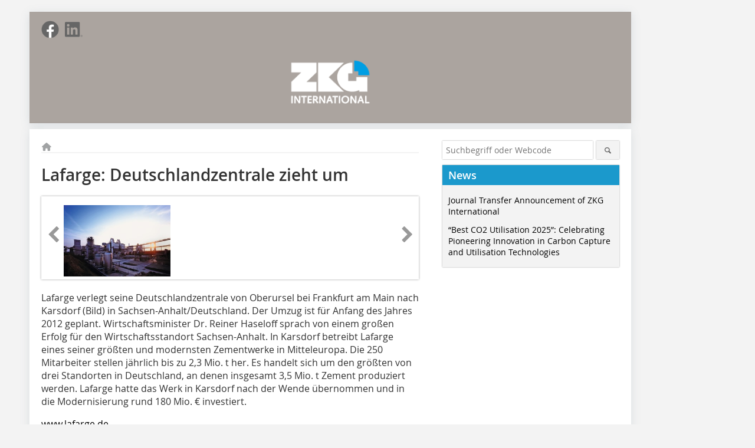

--- FILE ---
content_type: text/html; charset=UTF-8
request_url: https://www.zkg.de/de/artikel/zkg_2011-03_Lafarge_Deutschlandzentrale_zieht_um-1090410.html
body_size: 7243
content:
<!DOCTYPE html>
<html lang="de">
	<head>
		<meta charset="UTF-8">
		<meta name="viewport" content="width=device-width, initial-scale=1.0">
		<meta http-equiv="X-UA-Compatible" content="IE=edge,chrome=1" />

		<link rel="shortcut icon" href="/favicon.ico" type="image/x-icon">
		<link rel="icon" href="/favicon.ico" type="image/x-icon">
		<link rel="apple-touch-icon" sizes="57x57" href="/media/favicon/apple-icon-57x57.png">
		<link rel="apple-touch-icon" sizes="60x60" href="/media/favicon/apple-icon-60x60.png">
		<link rel="apple-touch-icon" sizes="72x72" href="/media/favicon/apple-icon-72x72.png">
		<link rel="apple-touch-icon" sizes="76x76" href="/media/favicon/apple-icon-76x76.png">
		<link rel="apple-touch-icon" sizes="114x114" href="/media/favicon/apple-icon-114x114.png">
		<link rel="apple-touch-icon" sizes="120x120" href="/media/favicon/apple-icon-120x120.png">
		<link rel="apple-touch-icon" sizes="144x144" href="/media/favicon/apple-icon-144x144.png">
		<link rel="apple-touch-icon" sizes="152x152" href="/media/favicon/apple-icon-152x152.png">
		<link rel="apple-touch-icon" sizes="180x180" href="/media/favicon/apple-icon-180x180.png">
		<link rel="icon" type="image/png" sizes="192x192"  href="/media/favicon/android-icon-192x192.png">
		<link rel="icon" type="image/png" sizes="32x32" href="/media/favicon/favicon-32x32.png">
		<link rel="icon" type="image/png" sizes="96x96" href="/media/favicon/favicon-96x96.png">
		<link rel="icon" type="image/png" sizes="16x16" href="/media/favicon/favicon-16x16.png">

		
							<title>Lafarge: Deutschlandzentrale zieht um
 - Zement Kalk Gips</title>
				
				
				
							<meta property="og:title" content="Lafarge: Deutschlandzentrale zieht um
 - Zement Kalk Gips">
									<meta property="og:image" content="https://www.zkg.de/imgs/32025873_82dd5e38ab.jpg">
			<meta property="og:image:width" content="210" />
			<meta property="og:image:height" content="165" />
		
					<meta name="twitter:card" content="summary">
				
				
				<link rel="stylesheet" type="text/css" href="/css/lib/normalize.min.css">
		<link rel="stylesheet" type="text/css" href="/css/lib/fontello.min.css">
		<link rel="stylesheet" type="text/css" href="/css/lib/fontawesome.min.css">
		<link rel="stylesheet" type="text/css" href="/css/lib/solid.min.css">
		<link rel="stylesheet" type="text/css" href="/css/lib/owl.carousel.min.css">
		<link rel="stylesheet" type="text/css" href="/css/lib/jquery.fancybox.min.css?v=2.1.5" media="screen" />
		<link rel="stylesheet" type="text/css" href="/css/style.min.css">
					<link rel="stylesheet" type="text/css" href="/css/theme_zkg.min.css">
		
				
		      
        <!-- Neues IVW-Tracking 2021 -->
		  					<!-- begin preload of IOM web manager -->
		<link rel='preload' href='//data-c6cb92ccdb.zkg.de/iomm/latest/manager/base/es6/bundle.js' as='script' id='IOMmBundle'>
		<link rel='preload' href='//data-c6cb92ccdb.zkg.de/iomm/latest/bootstrap/loader.js' as='script'>
		<!-- end preload of IOM web manager -->
		<!-- begin loading of IOMm bootstrap code -->
		<script type='text/javascript' src="//data-c6cb92ccdb.zkg.de/iomm/latest/bootstrap/loader.js"></script>
		<!-- end loading of IOMm bootstrap code -->
		<!-- Neues IVW-Tracking 2021 ENDE -->
		
				
																																																									
																<!-- Usercentrics Smart Data Protector Performance Optimierung (Vorladen der URLs) -->
				<link rel="preconnect" href="//privacy-proxy.usercentrics.eu">
				<link rel="preload" href="//privacy-proxy.usercentrics.eu/latest/uc-block.bundle.js" as="script">
				<link rel="dns-prefetch" href="//app.usercentrics.eu" /> 
				<link rel="dns-prefetch" href="//api.usercentrics.eu" />

								<!-- Usercentrics Consent Management Platform (CMP) mit TCF 2.0 -->
				<script id="usercentrics-cmp" data-settings-id="zq9XLUJpq" src="https://app.usercentrics.eu/browser-ui/latest/loader.js" data-tcf-enabled></script>

				<!-- Usercentrics Smart Data Protector -->
				<script type="application/javascript" src="https://privacy-proxy.usercentrics.eu/latest/uc-block.bundle.js"></script>

				<!-- Usercentrics Smart Data Protector Blockier-Liste -->
				<script>
					uc.blockOnly([
						'BJz7qNsdj-7', 						'HkocEodjb7',  						'BJ59EidsWQ',  						'HkYNq4sdjbm', 						'9V8bg4D63',   						'Hko_qNsui-Q'  											]);
				</script>
			
		

		<script type="text/javascript">
			window.dataLayer = window.dataLayer || [];
		window.dataLayer.push({'pageCategoryPrimary': "Primärkategorie nicht gesetzt" });
		window.dataLayer.push({'pageCategorySecondary': "Sekundärkategorie nicht gesetzt" });
		window.dataLayer.push({'pageAuthor': "Autor nicht gesetzt" });
		window.dataLayer.push({'pageIssue': "Ausgabe nicht gesetzt" });
		window.dataLayer.push({'pageContentType': "artikel" });
		</script>

							
        <!-- Google Tag Manager -->
	<script type="text/plain" data-usercentrics="Google Tag Manager">(function(w,d,s,l,i){w[l]=w[l]||[];w[l].push({'gtm.start':
	new Date().getTime(),event:'gtm.js'});var f=d.getElementsByTagName(s)[0],
	j=d.createElement(s),dl=l!='dataLayer'?'&l='+l:'';j.async=true;j.src=
	'https://www.googletagmanager.com/gtm.js?id='+i+dl;f.parentNode.insertBefore(j,f);
	})(window,document,'script','dataLayer','GTM-N73ZGF4');</script>
	<!-- End Google Tag Manager -->

				<script type="text/javascript" src="/js/lib/jquery-1.11.2.min.js"></script>

		

    <script type="application/ld+json">
    {
      "@context": "https://schema.org",
	        	"@type": "Article",
	        "mainEntityOfPage": {
        "@type": "WebPage",
        "@id": "https://www.zkg.de/de/artikel/zkg_2011-03_Lafarge_Deutschlandzentrale_zieht_um-1090410.html"
      },

	        	"headline": "Lafarge: Deutschlandzentrale zieht um",
	  	 
	        
      		
 "image": [
                                    "https://www.zkg.de/imgs/101528641_688341cc5a.jpg"
			  			  			   
                          		],
         
      
	    
      "publisher": {
        "@type": "Organization",
        "name": "Zement Kalk Gips",
        "logo": {
        "@type": "ImageObject",
        "url": "https://www.zkg.de//media/img/logo.png"
        }
      }
	        	,"datePublished": "2011-03-03"
	  
	        	,"dateModified": "2011-03-03"
	      }
    </script>
		
							<link rel="canonical" href="https://www.zkg.de/de/artikel/zkg_2011-03_Lafarge_Deutschlandzentrale_zieht_um-1090410.html"/>
		
					</head>

	<body>
		<div id="newsletter-dialogue__background" class="ga_newsletter-dialogue"></div>
		<div class="body__wrapper">

													<div class="ad-body-topbanner">
						
					</div>
													<div class="ad-body-skyscraper">
						
					</div>
				
					<div class="body__container">
						<div class="body__inner">
							<header class="header--main">
							<div class="header__meta clearfix">

																<ul class="social-media__list--head left">
																 <li class="social-media__item--head"><a href="https://www.facebook.com/ZKGCementLimeGypsum/" class="social-media__link--head" target="_blank"><img class="social-media__icon" src="/media/img/social-media-icons/gray/facebook_72x72_gray.png" alt="Facebook" width="30" height="30"></a></li> 																																								 <li class="social-media__item--head"><a href="https://www.linkedin.com/company/zkg-international" class="social-media__link--head" target="_blank"><img class="social-media__icon" src="/media/img/social-media-icons/gray/Linkedin_logo_gray.svg" alt="LinkedIn" width="30" height="30"></a></li> 							</ul>

																
																<ul class="nav-meta right">
																	</ul>

							</div>

																			<div class="header__logo">
								<a href="/"><img src="/media/img/logo.png" alt="Zement Kalk Gips"/></a>
							</div>
						
												

<label id="menu-button" class="icon-menu" for="mobile-menu">Menü</label>
<nav class="header__nav clearfix">
	<input type="checkbox" id="mobile-menu">

	<ul class="nav-main--level_1">
					</ul>
</nav>


					</header>

										<form action="" method="get" class="search__wrapper--mobile">
						<fieldset class="search">
							<input class="search__text autoclear" type="text" name="s_text" title="Suchbegriff oder Webcode" placeholder="Suchbegriff oder Webcode"/>
							<button class="search__button" type="submit" title="Suchen"> <i class="icon-search"></i> </button>
						</fieldset>
					</form>


										
	




<div class="body__content clearfix">
	<main>

					<div class="main__content">
		
				
		
    <ul class="nav-breadcrumb">
            
        <li class="nav-breadcrumb__item">
            <a href="/">
                <i class="fa-solid fa-house fa-fw"></i>
                    <span class="nav-breadcrumb__item-display--none">Home</span>
            </a>
        </li>
                                                
    </ul>


		<article>
    	<header>
				
									<h1 class="article__heading">Lafarge: Deutschlandzentrale zieht um<br /></h1>
				
				
								


				<div class="carousel__wrapper">
			<div id="owl-carousel" class="carousel_content">

									<div class="carousel__item">
						<a class="fancybox__image"
							rel="gallery-top"
							attr-ref="bild-1"
							href="https://www.zkg.de/imgs/101528641_688341cc5a.jpg">
							<img src="https://www.zkg.de/imgs/tok_c67cdc85bdcbc7875bdb9394197aa9bc/w300_h200_x400_y313_101528641_688341cc5a.jpg" alt=" Moderne Zementproduktion im Werk Karsdorf  "  width="300"  height="200"/>
						</a>
						<span class="carousel__bildnachweis"></span>

												<div class="fancybox__unsichtbar" id="bild-1">
							<div class="fancybox__bildunterschrift">Moderne Zementproduktion im Werk Karsdorf </div>
							<div class="fancybox__bildnachweis"></div>
						</div>
					</div>
				
			</div>
			<a class="carousel__control--prev"><i class="icon-left-open"></i></a>
			<a class="carousel__control--next"><i class="icon-right-open"></i></a>
		</div>

					

    	</header>

						
							<div id="article-height" class="article__text">
													<p>Lafarge verlegt seine Deutschlandzentrale von Oberursel bei Frankfurt am Main nach Karsdorf (<span class="bildunterschrift_hervorgehoben">Bild</span>) in Sachsen-Anhalt/Deutschland. Der Umzug ist für Anfang des Jahres 2012 geplant. Wirtschaftsminister Dr. Reiner Hasel­off sprach von einem großen Erfolg für den Wirtschaftsstandort Sachsen-Anhalt. In Karsdorf betreibt Lafarge eines seiner größten und modernsten Zementwerke in Mitteleuropa. Die 250 Mitarbeiter stellen jährlich bis zu 2,3 Mio. t her. Es handelt sich um den größten von drei Standorten in Deutschland, an denen insgesamt 3,5 Mio. t Zement produziert werden. Lafarge hatte das Werk in Karsdorf nach der Wende übernommen und in die Modernisierung rund 180 Mio. € ­investiert. </p>
<p></p>
<p><a href="http://www.lafarge.de" target="_blank" >www.lafarge.de</a> </p>
	
										<div class="clear"></div>
				</div>
			
													
			
																										
							
									
						
						

																														<div class="related-magazin--noTeasertext">
							<div class="related-magazin--flex">
																	<a href="/de/ausgaben/zkg_2011-03-1088831.html">
										<div class="related-magazin--mobile">
											<div class="related-magazin__roofline">
												Dieser Artikel erschien in
											</div>
											<h3 class="related-magazin__heading">
																									ZKG 03/2011
																							</h3>
										</div>
									</a>
																<div class="related-magazin__cover">
									<a href="/de/ausgaben/zkg_2011-03-1088831.html">
										<img src="https://www.zkg.de/imgs/127243222_2b320f2c20.jpg" alt="" loading="lazy"  width="193"  height="269">
									</a>
								</div>
								<div class="related-magazin__text">
																			<a href="/de/ausgaben/zkg_2011-03-1088831.html">
											<div class="related-magazin--noMobile">
												<div class="related-magazin__roofline">
													Dieser Artikel erschien in
												</div>
												<h3 class="related-magazin__heading">
																											ZKG 03/2011
																									</h3>
											</div>
										</a>
									
																		<div class="supplement__title--top">Ressort:&nbsp; News </div>

									<div class="related-magazin__buttons">
										<a href="https://www.bauverlag-shop.de/print-abonnement/baustoffherstellung/zkg-international/#emotion--1?utm_source=www.zkg.de&utm_medium=rel-issue-button&utm_campaign=content&utm_content=issue-zkg_2011-03_Lafarge_Deutschlandzentrale_zieht_um" target="_blank" class="button related-magazin__button">Abonnement</a>
										<a href="/de/ausgaben/zkg_2011-03-1088831.html" class="button related-magazin__button">Inhaltsverzeichnis</a>
									</div>
								</div>
							</div>
						</div>
												
			    	<ul class="social-media__list">
			<li class="social-media__item">
						<a title="Auf facebook teilen" href="https://www.facebook.com/sharer.php?u=https://www.zkg.de/de/artikel/zkg_2011-03_Lafarge_Deutschlandzentrale_zieht_um-1090410.html" class="social-media__link" target="_blank"><img class="social-media__icon" src="/media/img/social-media-icons/facebook_72x72_black.png" alt="Facebook" width="30" height="30"></a>
			</li>
			<li class="social-media__item">
						<a title="Tweet auf X" href="https://twitter.com/intent/tweet?url=https://www.zkg.de/de/artikel/zkg_2011-03_Lafarge_Deutschlandzentrale_zieht_um-1090410.html" class="social-media__link" target="_blank"><img class="social-media__icon" src="/media/img/social-media-icons/x-twitter.svg" alt="X Twitter" width="30" height="30"></a>
			</li>

			<li class="social-media__item">
						<a title="Auf Xing teilen" href="https://www.xing-share.com/app/user?op=share;sc_p=xing-share;url=https://www.zkg.de/de/artikel/zkg_2011-03_Lafarge_Deutschlandzentrale_zieht_um-1090410.html" class="social-media__link" target="_blank"><img class="social-media__icon" src="/media/img/social-media-icons/XING_logo_72x72_black.png" alt="XING" width="30" height="30"></a>
			</li>
			<li class="social-media__item">
						<a title="Auf LinkedIn teilen" href="https://www.linkedin.com/shareArticle?mini=true&url=https://www.zkg.de/de/artikel/zkg_2011-03_Lafarge_Deutschlandzentrale_zieht_um-1090410.html" class="social-media__link" target="_blank"><img class="social-media__icon" src="/media/img/social-media-icons/Linkedin_logo_black.svg" alt="LinkedIn" width="30" height="30"></a>
			</li>
			<li class="social-media__item">
						<a title="Per E-Mail teilen" href="mailto:?subject=Empfehlung eines Artikels von &body=https://www.zkg.de/de/artikel/zkg_2011-03_Lafarge_Deutschlandzentrale_zieht_um-1090410.html" class="social-media__link"><i class="icon-mail-squared social-media__icon"></i></a>
			</li>
			<li class="social-media__item">
						<a title="Artikel drucken" href="javascript:window.print();" class="social-media__link"><i class="icon-print social-media__icon"></i></a>
			</li>
		</ul>

  	</article>

		

								<div class="ca-results">
				<h2>Thematisch passende Artikel:</h2>

											<div class="teaser-sm__wrapper clearfix">
															<span class="teaser-sm__issue">Ausgabe 02/2010</span>
																					<h3 class="teaser-sm__heading">
								<a href="/de/artikel/zkg_2010-02_Neuer_Werkleiter_in_Karsdorf-827454.html">
									Neuer Werkleiter 
in Karsdorf
								</a>
							</h3>
																						<figure class="teaser-sm__img">
									<a href="/de/artikel/zkg_2010-02_Neuer_Werkleiter_in_Karsdorf-827454.html">
										<img src="https://www.zkg.de/imgs/tok_c75d917947d6fd90d3b54e6265992681/w210_h263_x105_y131_20435272_6a6ccc6d5f.jpg" alt="" loading="lazy"  width="210"  height="263"/>
									</a>
								</figure>
								<div class="teaser-sm__text--right">
									<p>Am 01.11.2009 hat Dr. Bernhard Kleinsorge (Bild) die Funktion des Werkleiters in Karsdorf/Deutschland übernommen. Er löst damit Klaus Schenk ab, der nach sechs erfolgreichen Jahren in Karsdorf...</p>
									<a class="button button--teaser" href="/de/artikel/zkg_2010-02_Neuer_Werkleiter_in_Karsdorf-827454.html" title="Neuer Werkleiter 
in Karsdorf">mehr</a>
								</div>
													</div>
											<div class="teaser-sm__wrapper clearfix">
															<span class="teaser-sm__issue">Ausgabe 09/2013</span>
																					<h3 class="teaser-sm__heading">
								<a href="/de/artikel/zkg_Lafarge_verkauft_Zementaktivitaeten_in_Honduras-1800152.html">
									Lafarge verkauft Zementaktivitäten 
in Honduras
								</a>
							</h3>
															<span class="teaser-sm__subtitle">HONDURAS</span>
																						<div class="teaser-sm__text">
									<p>Lafarge gibt den Verkauf seiner Zementaktivitäten in Honduras zu einem Unternehmenswert von 232 Mio.  an Cementos Argos bekannt (Verkaufspreis total 435 Mio. ). Dieser Wert entspricht dem...</p>
									<a class="button button--teaser" href="/de/artikel/zkg_Lafarge_verkauft_Zementaktivitaeten_in_Honduras-1800152.html" title="Lafarge verkauft Zementaktivitäten 
in Honduras">mehr</a>
								</div>
													</div>
											<div class="teaser-sm__wrapper clearfix">
															<span class="teaser-sm__issue">Ausgabe 02/2013</span>
																					<h3 class="teaser-sm__heading">
								<a href="/de/artikel/zkg_Lafarge_verkauft_Aktivitaeten_in_USA-1592460.html">
									Lafarge verkauft Aktivitäten in USA
								</a>
							</h3>
															<span class="teaser-sm__subtitle">USA</span>
																						<div class="teaser-sm__text">
									<p>Lafarge trennt sich im US-­Bundesstaat Georgia von sechs Zuschlagstoffwerken mit einem Unternehmenswert von 160 Mio. US$ (123 Mio. ). Die Gruppe ist in dieser Region nur im Zuschlagstoffgeschäft...</p>
									<a class="button button--teaser" href="/de/artikel/zkg_Lafarge_verkauft_Aktivitaeten_in_USA-1592460.html" title="Lafarge verkauft Aktivitäten in USA">mehr</a>
								</div>
													</div>
											<div class="teaser-sm__wrapper clearfix">
															<span class="teaser-sm__issue">Ausgabe 7-8/2013</span>
																					<h3 class="teaser-sm__heading">
								<a href="/de/artikel/zkg_Lafarge_verkauft_seine_Gipsaktivitaeten_in_Nordamerika-1775462.html">
									Lafarge verkauft seine Gipsaktivitäten in Nordamerika
								</a>
							</h3>
															<span class="teaser-sm__subtitle">NORTH AMERICA</span>
																						<div class="teaser-sm__text">
									<p>Lafarge hat die Gipsaktivitäten seiner nordamerikanischen Tochtergesellschaft an ein Tochterunternehmen von Lone Star Funds verkauft. Laut einer Pressemitteilung betrug der Verkaufspreis 700 Mio. US$...</p>
									<a class="button button--teaser" href="/de/artikel/zkg_Lafarge_verkauft_seine_Gipsaktivitaeten_in_Nordamerika-1775462.html" title="Lafarge verkauft seine Gipsaktivitäten in Nordamerika">mehr</a>
								</div>
													</div>
											<div class="teaser-sm__wrapper clearfix">
															<span class="teaser-sm__issue">Ausgabe 01/2012</span>
																					<h3 class="teaser-sm__heading">
								<a href="/de/artikel/zkg_2012-01_Lafarge-Zementwerke_nach_DIN_EN_16001_zertifiziert-1343843.html">
									Lafarge-Zementwerke nach DIN EN 16001 zertifiziert
								</a>
							</h3>
																						<figure class="teaser-sm__img">
									<a href="/de/artikel/zkg_2012-01_Lafarge-Zementwerke_nach_DIN_EN_16001_zertifiziert-1343843.html">
										<img src="https://www.zkg.de/imgs/tok_95ade79b12c954fbc70cf9c013cb9726/w210_h150_x105_y75_40813797_ffcf801425.jpg" alt="" loading="lazy"  width="210"  height="150"/>
									</a>
								</figure>
								<div class="teaser-sm__text--right">
									<p>Die Lafarge-Zementwerke Karsdorf (Bild), Sötenich und Wössingen haben im Dezember 2011 in einem Zertifizierungsaudit den Nachweis für die Einführung und Anwendung eines Energiemanagementsystems...</p>
									<a class="button button--teaser" href="/de/artikel/zkg_2012-01_Lafarge-Zementwerke_nach_DIN_EN_16001_zertifiziert-1343843.html" title="Lafarge-Zementwerke nach DIN EN 16001 zertifiziert">mehr</a>
								</div>
													</div>
					
			</div>
		

		</div>	</main>



					
<aside>

		<form action="" method="get">
    <fieldset class="search">
      <input class="search__text autoclear" type="text" name="s_text" title="Suchbegriff oder Webcode" placeholder="Suchbegriff oder Webcode"/>
      <button class="search__button" type="submit" title="Suchen"> <i class="icon-search"></i> </button>
    </fieldset>
  </form>

				<div class="aside__box">
			<span class="aside__h3">News</span>
	    <ul class="aside__list">
															<li class="aside__item">
			      	<a href="">
																Journal Transfer Announcement of ZKG International
							</a>
			      </li>
																				<li class="aside__item">
			      	<a href="">
																“Best CO2 Utilisation 2025”: Celebrating Pioneering Innovation in Carbon Capture and Utilisation Technologies
							</a>
			      </li>
										    </ul>	
										</div>
	
	</aside>

	



</div>



										<footer class="clearfix">
														<nav>
								<ul class="nav-footer__list">
																</ul>
							</nav>
							<div class="footer__interred">
								<a href="https://www.interred.de" target="_blank" rel="nofollow">
									Content Management by <img src="/media/img/logo-interred.png" alt ="InterRed" style="width: 100px; position: relative;top: 3px;" width="100" height="16">
								</a>
							</div>
							<div class="footer__bauverlag">
																	<a href="https://www.techscience.com/" target="_blank">techscience.com</a>
																
							</div>
					</footer>

				</div> 			</div> 		</div> 
				<a class="body__scroll-icon" href="#top" title="Nach Oben"><i class="icon-up-open"></i></a>

													
		
		<script type="text/javascript" src="/js/lib/js.cookie.min.js"></script>
		<script type="text/javascript" src="/js/lib/modernizr-2.8.3.min.js"></script>
		<script type="text/javascript" src="/js/lib/owl.carousel.min.js"></script>
		<script type="text/javascript" src="/js/lib/jquery.fancybox.min.js?v=2.1.5"></script>
		<script type="text/javascript" src="/js/script.min.js"></script>
		<script type="text/javascript" src="/js/newsletter.honeypot.min.js"></script>
							    <script type="text/javascript" language="JavaScript">
	  <!--
	  if(typeof(asm_initi) != "undefined"){asm_finishwriter();}
	  //-->
    </script>
		
							
				


  <!-- neue IVW-Variante -->
              <script type='text/javascript'>
      IOMm('configure', { 
          st: 'zkgzem', 
          dn: 'data-c6cb92ccdb.zkg.de',
          mh: 5 
      }); // Configure IOMm
      IOMm('pageview', { 
                    cp:'Inhalt', // code
                }); // Count pageview
      //IOMm('3p', 'qds'); // Trigger qds module (for agof ddf participants only!)
  </script>
  <script type='text/javascript' src='//data-c6cb92ccdb.zkg.de/iomm/latest/manager/base/es5/bundle.js'></script>
    <!-- neue IVW-Variante Ende -->
			 
				

					</body>
</html>

<!-- Created with InterRed V24.0.20, http://www.interred.de/, by InterRed GmbH -->
<!-- BID: 321082, iBID: 321222, CID: 1090410, iCID: 1090903 -->
<!-- Link: $(LB321082:Linktext)$ $(LC1090410:Linktext)$ -->
<!-- Generiert: 2025-09-10 13:50:07 -->


--- FILE ---
content_type: text/css; charset=utf-8
request_url: https://www.zkg.de/css/theme_zkg.min.css
body_size: 1780
content:
a{color:#000}a:hover{color:#1b99cc}.article__author--style{font-weight:bold;font-size:18px;line-height:1.2;margin:30px 0 5px 0;color:#1B99CC;}.article__author p{margin:5px 0 0 0;}.zitat{border-left:10px solid #1b99cc}.zitat__text{color:#1b99cc}.zitat__text::before{color:#1b99cc}.date__type-item{background:#1b99cc;color:#fff}#newsletter-dialogue{background-color:#1b99cc}#newsletter-dialogue .newsletter-dialogue__title{color:#aba49f}#newsletter-dialogue .newsletter-dialogue__button{background-color:#f3f3f3;color:#666}#newsletter-dialogue .newsletter-dialogue__button:hover{background-color:#aba49f;color:#fff}#newsletter-dialogue .newsletter-dialogue__meta a{color:#000}#newsletter-dialogue .newsletter-dialogue__meta a:hover{color:#fff}.header__logo img{max-height:100px}.button,.button--red{color:#fff;background:#1b99cc}.button:hover{color:#fff;background:#aba49f}.contact__clear-border{border-color:#1b99cc}.search__button:hover{color:#1b99cc;background:#aba49f}.social-media__link:hover{color:#1b99cc}.social-media__item--head a:hover{color:#1b99cc}.header--main{background:#aba49f}.nav-meta__item a{color:#fff}.nav-meta__item a:hover{color:#1b99cc}.nav-main__link{border-bottom:2px solid #aba49f}.nav-main__link:hover,.nav-main__link--active{border-bottom:2px solid #1b99cc}.nav-main__link:hover,.nav-main__link--active{border-bottom:2px solid #1b99cc}.aside__h3{margin:-10px -10px 10px;background:#1b99cc;color:#fff;padding:5px 10px}.issue__ressort{background:#1b99cc;color:#fff}.form__input:focus,.search__text:focus{border-color:#1b99cc}.newsletterbox{background:#1b99cc;color:#fff}.newsletterbox a:hover{color:#fff}.newsletterbox__heading{color:#aba49f}.newsletterbox__form{color:#fff}.newsletterbox__button:hover{background-color:#aba49f}footer{background:#aba49f}
